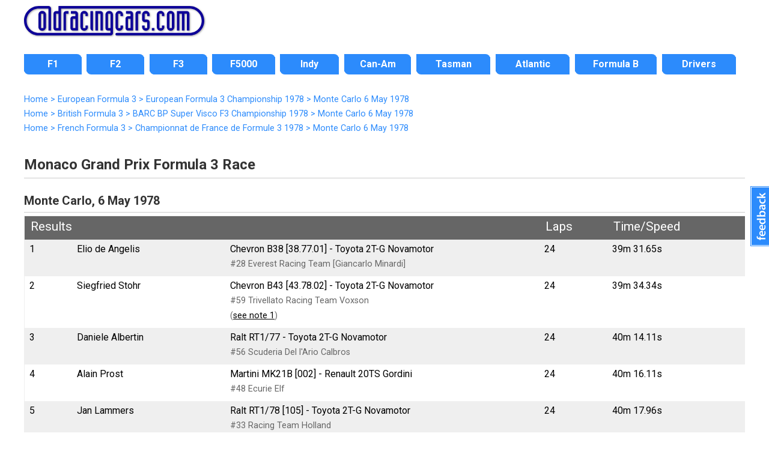

--- FILE ---
content_type: text/html; charset=UTF-8
request_url: https://www.oldracingcars.com/f3/results/europe/1978/monaco/
body_size: 13146
content:
<!DOCTYPE html>
<html lang="en"><!-- #BeginTemplate "/Templates/2018-level3.dwt.php" --><!-- DW6 -->
<head>

<meta charset="utf-8">
<!-- #BeginEditable "doctitle" --> 
<meta property="orc:generator" content="result2018">
<meta property="orc:raceid" content="F378MC">
<title>Monte Carlo, 6 May 1978 &laquo; British Formula 3</title>
<meta name="description" content="Results of Monaco Grand Prix Formula 3 Race at Monte Carlo on 6&nbsp;May&nbsp;1978 (British Formula 3">
<meta property="fb:admins" content="allenbrown2">
<meta property="fb:app_id" content="114363011933189">
<link rel="canonical" href="https://www.oldracingcars.com/f3/results/europe/1978/monaco/">
<meta property="og:title" content="Monte Carlo, 6 May 1978 &laquo; British Formula 3">
<meta property="og:description" content="Results of Monaco Grand Prix Formula 3 Race at Monte Carlo on 6&nbsp;May&nbsp;1978 (British Formula 3">
<meta property="og:type" content="article">
<meta property="article:author" content="allenbrown2">
<meta property="og:site_name" content="OldRacingCars.com">
<meta property="og:url" content="https://www.oldracingcars.com/f3/results/europe/1978/monaco/">
<meta property="og:image" content="https://www.oldracingcars.com/Images/orc/orc-race-results-200x.jpg">
<meta property="og:image:alt" content="Results of Monaco Grand Prix Formula 3 Race at Monte Carlo on 6&nbsp;May&nbsp;1978 (British Formula 3">
<meta name="twitter:card" content="summary_large_image">
<meta name="twitter:site" content="@oldracingcars">
<meta name="twitter:creator" content="@oldracingcars">
<meta name="twitter:title" content="Monte Carlo, 6 May 1978 &laquo; British Formula 3">
<meta name="twitter:description" content="Results of Monaco Grand Prix Formula 3 Race at Monte Carlo on 6&nbsp;May&nbsp;1978 (British Formula 3">
<meta name="twitter:image" content="https://www.oldracingcars.com/Images/orc/orc-race-results-200x.jpg">
<meta property="og:image:width" content="200">
<meta property="og:image:height" content="200">
<!-- #EndEditable -->
<meta name="viewport" content="width=device-width, initial-scale=1.0">
<!-- 
<link rel="preconnect" href="https://fonts.googleapis.com">
<link rel="preconnect" href="https://fonts.gstatic.com" crossorigin>
<link href="https://fonts.googleapis.com/css2?family=Lato:ital,wght@0,400;0,700;1,400;1,700&family=Open+Sans:ital,wght@0,400;0,700;1,400;1,700&family=Roboto:ital,wght@0,400;0,700;1,400;1,700&display=swap" rel="stylesheet">
-->

<link rel="stylesheet" href='//fonts.googleapis.com/css?family=Roboto:400italic,400,700'>
<!-- <script
  src="//code.jquery.com/jquery-3.3.1.min.js"
  integrity="sha256-FgpCb/KJQlLNfOu91ta32o/NMZxltwRo8QtmkMRdAu8="
  crossorigin="anonymous"></script> -->

<script src="https://ajax.googleapis.com/ajax/libs/jquery/3.6.0/jquery.min.js"></script>
<script src="/_js/mobile-only-nav.js"></script>
<link rel="stylesheet" href="/_css/combined_css_orc2018-filelist1_1736497267.css" >
<link type="application/rss+xml" rel="alternate" title="OldRacingcars.com updates" href="//feeds.feedburner.com/oldracingcars" > 
<meta name="author" content="Allen Brown">
<link rel="apple-touch-icon" href="/images/orc-icon-apple.png"/>
<!-- #BeginEditable "head" --><!-- #EndEditable -->
<script>
  (function(i,s,o,g,r,a,m){i['GoogleAnalyticsObject']=r;i[r]=i[r]||function(){
  (i[r].q=i[r].q||[]).push(arguments)},i[r].l=1*new Date();a=s.createElement(o),
  m=s.getElementsByTagName(o)[0];a.async=1;a.src=g;m.parentNode.insertBefore(a,m)
  })(window,document,'script','//www.google-analytics.com/analytics.js','ga');

  var dimensionValue = 'F3';

  ga('create', 'UA-10811424-1', {
	'cookieDomain': 'none'
  });
  ga('set', 'dimension1', dimensionValue);
  ga('send', 'pageview');

</script>
<!-- Google tag (gtag.js) -->
<script async src='https://www.googletagmanager.com/gtag/js?id=G-Y0JT8QZGN0'></script>
<script>
  window.dataLayer = window.dataLayer || [];
  function gtag(){dataLayer.push(arguments);}
  gtag('js', new Date());

  gtag('config', 'G-Y0JT8QZGN0', { 'site_area': 'F3' });

  // Maps 'dimension1' to 'site_area'.
//  gtag('config', 'G-Y0JT8QZGN0', {
//    'custom_map': {'dimension1': 'site_area'}
//  });

  // Send an event that passes Site Area as a parameter
//  gtag('event', 'event_site_area', {'site_area': 'F3'});
</script>
</head>
<body id="home" class="level3 inside onecol wide hasbreadcrumbs">
<div class="wrapper header"> 
  <header>
    <h1><a href="/" title="OldRacingCars.com"><img src="/Images/orc/orc_logo_2018.svg" alt="OldRacingCars.com" width="300" height="49" title="OldRacingCars.com"></a></h1>
	<div id="advert"></div>
    <div class="mobile-menu"></div>
  </header>
</div>

<div class="wrapper nav"> 
  <nav> 
	    <ul id="nav">
      <li id="navF1" class="off first"><a href="/f1/"><span>F1</span></a></li>
      <li id="navF2" class="off"><a href="/f2/"><span>F2</span></a></li>
      <li id="navF3" class="off"><a href="/f3/"><span>F3</span></a></li>
      <li id="navF5000" class="off"><a href="/f5000/"><span>F5000</span></a></li>
      <li id="navIndy" class="off"><a href="/indy/"><span>Indy</span></a></li>
      <li id="navCanAm" class="off"><a href="/canam/"><span>Can-Am</span></a></li>
      <li id="navTasman" class="off"><a href="/tasman/"><span>Tasman</span></a></li>
      <li id="navAtlantics" class="off"><a href="/atlantic/"><span>Atlantic</span></a></li>
      <li id="navFB" class="off"><a href="/fb/"><span>Formula B</span></a></li>
      <li id="navWATN" class="off last"><a href="/drivers/watn/"><span>Drivers</span></a></li>
    </ul>
  </nav>
</div>

<div class="wrapper featured"> 
  <!-- #BeginEditable "featuredcontent" --><!-- #EndEditable -->
</div>

<div class="wrapper content"> 

  <div id="outer-content-area"> 
    <!-- Breadcrumbs -->
    <div id="breadcrumbs" ><!-- #BeginEditable "Breadcrumbs" -->
  <ol itemscope itemtype="http://schema.org/BreadcrumbList">
  <li itemprop="itemListElement" itemscope itemtype="http://schema.org/ListItem">
    <a itemprop="item" href="https://www.oldracingcars.com/">
      <span itemprop="name">Home</span></a>
    <meta itemprop="position" content="1" />
  </li>
  <li itemprop="itemListElement" itemscope itemtype="http://schema.org/ListItem">
 &gt;     <a itemprop="item" href="https://www.oldracingcars.com/f3/europe/">
      <span itemprop="name">European Formula 3</span></a>
    <meta itemprop="position" content="2" />
  </li>
  <li itemprop="itemListElement" itemscope itemtype="http://schema.org/ListItem">
 &gt;     <a itemprop="item" href="https://www.oldracingcars.com/f3/europe/1978/">
      <span itemprop="name">European Formula 3 Championship 1978</span></a>
    <meta itemprop="position" content="3" />
  </li>
  <li itemprop="itemListElement" itemscope itemtype="http://schema.org/ListItem">
 &gt;     <a itemprop="item" href="https://www.oldracingcars.com/f3/results/europe/1978/monaco/" class="final">
      <span itemprop="name">Monte Carlo 6&nbsp;May&nbsp;1978</span></a>
    <meta itemprop="position" content="4" />
  </li>
</ol>

<ol itemscope itemtype="http://schema.org/BreadcrumbList">
  <li itemprop="itemListElement" itemscope itemtype="http://schema.org/ListItem">
    <a itemprop="item" href="https://www.oldracingcars.com/">
      <span itemprop="name">Home</span></a>
    <meta itemprop="position" content="1" />
  </li>
  <li itemprop="itemListElement" itemscope itemtype="http://schema.org/ListItem">
 &gt;     <a itemprop="item" href="https://www.oldracingcars.com/f3/uk/">
      <span itemprop="name">British Formula 3</span></a>
    <meta itemprop="position" content="2" />
  </li>
  <li itemprop="itemListElement" itemscope itemtype="http://schema.org/ListItem">
 &gt;     <a itemprop="item" href="https://www.oldracingcars.com/f3/uk/1978/">
      <span itemprop="name">BARC BP Super Visco F3 Championship 1978</span></a>
    <meta itemprop="position" content="3" />
  </li>
  <li itemprop="itemListElement" itemscope itemtype="http://schema.org/ListItem">
 &gt;     <a itemprop="item" href="https://www.oldracingcars.com/f3/results/europe/1978/monaco/" class="final">
      <span itemprop="name">Monte Carlo 6&nbsp;May&nbsp;1978</span></a>
    <meta itemprop="position" content="4" />
  </li>
</ol>

<ol itemscope itemtype="http://schema.org/BreadcrumbList">
  <li itemprop="itemListElement" itemscope itemtype="http://schema.org/ListItem">
    <a itemprop="item" href="https://www.oldracingcars.com/">
      <span itemprop="name">Home</span></a>
    <meta itemprop="position" content="1" />
  </li>
  <li itemprop="itemListElement" itemscope itemtype="http://schema.org/ListItem">
 &gt;     <a itemprop="item" href="https://www.oldracingcars.com/f3/france/">
      <span itemprop="name">French Formula 3</span></a>
    <meta itemprop="position" content="2" />
  </li>
  <li itemprop="itemListElement" itemscope itemtype="http://schema.org/ListItem">
 &gt; <a itemprop="item" href="/f3/results/europe/1978/monaco/"></a>
    <span itemprop="name">Championnat de France de Formule 3 1978</span>
    <meta itemprop="position" content="3" />
  </li>
  <li itemprop="itemListElement" itemscope itemtype="http://schema.org/ListItem">
 &gt;     <a itemprop="item" href="https://www.oldracingcars.com/f3/results/europe/1978/monaco/" class="final">
      <span itemprop="name">Monte Carlo 6&nbsp;May&nbsp;1978</span></a>
    <meta itemprop="position" content="4" />
  </li>
</ol>

 
  <!-- #EndEditable --></div>
    
    <section id="maincontent">
      <!-- #BeginEditable "Content" -->
  <h2>Monaco Grand Prix Formula 3 Race</h2>
  <h3>Monte Carlo, 6&nbsp;May&nbsp;1978</h3>

<table class="standard race-results" style="width:100%">
  <tr><th colspan="3">Results</th><th>Laps</th><th>Time/Speed</th>  </tr>
  <tr class="odd">
    <td>1</td>
    <td><span class="driver">Elio de Angelis</span></td>
    <td><span class="car">Chevron B38 [38.77.01] - Toyota 2T-G Novamotor</span> <br />
        <span class="entrant">#28 Everest Racing Team [Giancarlo Minardi]<br /></span>    </td>
    <td><span class="laps">24</span></td>
    <td>39m 31.65s<br /></td>
  </tr>
  <tr>
    <td>2</td>
    <td><span class="driver">Siegfried Stohr</span></td>
    <td><span class="car">Chevron B43 [43.78.02] - Toyota 2T-G Novamotor</span> <br />
        <span class="entrant">#59 Trivellato Racing Team Voxson   <br /> (<a href='#note1'>see note 1</a>)</span>    </td>
    <td><span class="laps">24</span></td>
    <td>39m 34.34s<br /></td>
  </tr>
  <tr class="odd">
    <td>3</td>
    <td><span class="driver">Daniele Albertin</span></td>
    <td><span class="car">Ralt RT1/77 - Toyota 2T-G Novamotor</span> <br />
        <span class="entrant">#56 Scuderia Del l'Ario Calbros     <br /></span>    </td>
    <td><span class="laps">24</span></td>
    <td>40m 14.11s<br /></td>
  </tr>
  <tr>
    <td>4</td>
    <td><span class="driver">Alain Prost</span></td>
    <td><span class="car">Martini MK21B [002] - Renault 20TS Gordini</span> <br />
        <span class="entrant">#48 Ecurie Elf                      <br /></span>    </td>
    <td><span class="laps">24</span></td>
    <td>40m 16.11s<br /></td>
  </tr>
  <tr class="odd">
    <td>5</td>
    <td><span class="driver">Jan Lammers</span></td>
    <td><span class="car">Ralt RT1/78 [105] - Toyota 2T-G Novamotor</span> <br />
        <span class="entrant">#33 Racing Team Holland             <br /></span>    </td>
    <td><span class="laps">24</span></td>
    <td>40m 17.96s<br /></td>
  </tr>
  <tr>
    <td>6</td>
    <td><span class="driver">Jean-Louis Schlesser</span></td>
    <td><span class="car">Chevron B38 [37.77.21] - Toyota 2T-G Novamotor</span> <br />
        <span class="entrant">#19  (<a href='#note2'>see note 2</a>)</span>    </td>
    <td><span class="laps">24</span></td>
    <td>40m 18.50s<br /></td>
  </tr>
  <tr class="odd">
    <td>7</td>
    <td><span class="driver">Huub Rothengatter</span></td>
    <td><span class="car">Ralt RT1/78 - Toyota 2T-G Novamotor</span> <br />
        <span class="entrant">#34 Racing Team Holland             <br /></span>    </td>
    <td><span class="laps">24</span></td>
    <td>40m 27.70s<br /></td>
  </tr>
  <tr>
    <td>8</td>
    <td><span class="driver">Guido Pardini</span></td>
    <td><span class="car">Ralt RT1/77 [63] - Toyota 2T-G Novamotor</span> <br />
        <span class="entrant">#29 Lucca Corse                     <br /></span>    </td>
    <td><span class="laps">24</span></td>
    <td>40m 28.87s<br /></td>
  </tr>
  <tr class="odd">
    <td>9</td>
    <td><span class="driver">Pierre Dieudonné</span></td>
    <td><span class="car">Chevron B38 [38.77.27] - Toyota 2T-G Novamotor</span> <br />
        <span class="entrant">#6 KWS / Ramada Inn                <br /> (<a href='#note3'>see note 3</a>)</span>    </td>
    <td><span class="laps">24</span></td>
    <td>40m 36.42s<br /></td>
  </tr>
  <tr>
    <td>10</td>
    <td><span class="driver">Patrick Bardinon</span></td>
    <td><span class="car">Martini MK21B [01] - Toyota 2T-G Novamotor</span> <br />
        <span class="entrant">#18 Ecurie Elf                      <br /></span>    </td>
    <td><span class="laps">24</span></td>
    <td>40m 37.29s<br /></td>
  </tr>
  <tr class="odd">
    <td>11</td>
    <td><span class="driver">Philip Bullman</span></td>
    <td><span class="car">Chevron B38 [38.77.24] - Toyota 2T-G Novamotor</span> <br />
        <span class="entrant">#54 Docking Racing             <br /> (<a href='#note4'>see note 4</a>)</span>    </td>
    <td><span class="laps">24</span></td>
    <td>40m 57.93s<br /></td>
  </tr>
  <tr>
    <td>12</td>
    <td><span class="driver">Anders Olofsson</span></td>
    <td><span class="car">Wolf-Dallara WD1 [001] - Toyota 2T-G Novamotor</span> <br />
        <span class="entrant">#44 Walter Wolf Racing              <br /></span>    </td>
    <td><span class="laps">23</span></td>
    <td><br /></td>
  </tr>
  <tr class="odd">
    <td>R</td>
    <td><span class="driver">Dany Snobeck</span></td>
    <td><span class="car">March 783 [21] - Toyota 2T-G Novamotor</span> <br />
        <span class="entrant">#15 March Engineering               <br /> (<a href='#note5'>see note 5</a>)</span>    </td>
    <td><span class="laps">21</span></td>
    <td colspan="1">Transmission</td>
  </tr>
  <tr>
    <td>R</td>
    <td><span class="driver">Patrick Gaillard</span></td>
    <td><span class="car">Chevron B43 [43.78.07] - Toyota 2T-G Novamotor</span> <br />
        <span class="entrant">#51 Chevron Racing Team             <br /> (<a href='#note6'>see note 6</a>)</span>    </td>
    <td><span class="laps">16</span></td>
    <td colspan="1">Suspension</td>
  </tr>
  <tr class="odd">
    <td>R</td>
    <td><span class="driver">Chico Serra</span></td>
    <td><span class="car">March 783 [14] - Toyota 2T-G Novamotor</span> <br />
        <span class="entrant">#46 Sadia                           <br /> (<a href='#note7'>see note 7</a>)</span>    </td>
    <td><span class="laps">14</span></td>
    <td colspan="1">Handling</td>
  </tr>
  <tr>
    <td>R</td>
    <td><span class="driver">Willi Siller</span></td>
    <td><span class="car">Chevron B38 - Toyota 2T-G Novamotor</span> <br />
        <span class="entrant">#5 Oetiker                         <br /></span>    </td>
    <td><span class="laps">12</span></td>
    <td colspan="1">Wheel</td>
  </tr>
  <tr class="odd">
    <td>R</td>
    <td><span class="driver">Derek Warwick</span></td>
    <td><span class="car">Ralt RT1/77 [86] - Toyota 2T-G Novamotor</span> <br />
        <span class="entrant">#55 Warwick Trailers </span>    </td>
    <td><span class="laps">11</span></td>
    <td colspan="1">Suspension</td>
  </tr>
  <tr>
    <td>R</td>
    <td><span class="driver">Bobby Rahal</span></td>
    <td><span class="car">Wolf-Dallara WD1 [002] - Toyota 2T-G Novamotor</span> <br />
        <span class="entrant">#47 Walter Wolf Racing              <br /></span>    </td>
    <td><span class="laps">7</span></td>
    <td colspan="1">Suspension</td>
  </tr>
  <tr class="odd">
    <td>R</td>
    <td><span class="driver">Teo Fabi</span></td>
    <td><span class="car">March 783 [16?] - Toyota 2T-G Novamotor</span> <br />
        <span class="entrant">#57 Team Astra                      <br /></span>    </td>
    <td><span class="laps">1</span></td>
    <td colspan="1">Engine</td>
  </tr>
  <tr>
    <td>DNQH</td>
    <td><span class="driver">Jochen Dauer</span></td>
    <td><span class="car">Chevron B43 [43.78.15] - Toyota 2T-G Novamotor</span> <br />
        <span class="entrant">#1 KWS Freizeit        (<a href='#note8'>see note 8</a>)</span>    </td>
    <td colspan="7">Did not qualify from heats    </td>
  </tr>
  <tr class="odd">
    <td>DNQH</td>
    <td><span class="driver">Oscar Pedersoli</span></td>
    <td><span class="car">Ralt RT1/78 [124] - Toyota 2T-G Novamotor</span> <br />
        <span class="entrant">#58 Scuderia Gulf Rondini           <br /></span>    </td>
    <td colspan="7">Did not qualify from heats    </td>
  </tr>
  <tr>
    <td>DNQH</td>
    <td><span class="driver">Marzio Romano</span></td>
    <td><span class="car">March 783 - Toyota 2T-G Novamotor</span> <br />
        <span class="entrant">#60 Euroracing                      <br /></span>    </td>
    <td colspan="7">Did not qualify from heats    </td>
  </tr>
  <tr class="odd">
    <td>DNQH</td>
    <td><span class="driver">Ulf Svensson</span></td>
    <td><span class="car">Ralt RT1/78 [110] - Toyota 2T-G Novamotor</span> <br />
        <span class="entrant">#65 </span>    </td>
    <td colspan="7">Did not qualify from heats    </td>
  </tr>
  <tr>
    <td>DNQH</td>
    <td><span class="driver">Jacques Coulon</span></td>
    <td><span class="car">Martini MK21 [01] - Toyota 2T-G Novamotor</span> <br />
        <span class="entrant">#16 Martini Motul                   <br /></span>    </td>
    <td colspan="7">Did not qualify from heats    </td>
  </tr>
  <tr class="odd">
    <td>DNQH</td>
    <td><span class="driver">Guido Cappellotto</span></td>
    <td><span class="car">Ralt RT1/76 [62] - Toyota 2T-G Novamotor</span> <br />
        <span class="entrant">#24 Scuderia Del l'Ario Calbros     <br /></span>    </td>
    <td colspan="7">Did not qualify from heats    </td>
  </tr>
  <tr>
    <td>DNQH</td>
    <td><span class="driver">Stefan Johansson</span></td>
    <td><span class="car">Argo JM1 [018-F3] - Toyota 2T-G Novamotor</span> <br />
        <span class="entrant">#35 Anglia Cars Ltd                 <br /> (<a href='#note9'>see note 9</a>)</span>    </td>
    <td colspan="7">Did not qualify from heats    </td>
  </tr>
  <tr class="odd">
    <td>DNQH</td>
    <td><span class="driver">Brett Riley</span></td>
    <td><span class="car">Ehrlich RP4 - Toyota 2T-G Novamotor</span> <br />
        <span class="entrant">#32 Joseph Ehrlich                  <br /> (<a href='#note10'>see note 10</a>)</span>    </td>
    <td colspan="7">Did not qualify from heats    </td>
  </tr>
  <tr>
    <td>DNQH</td>
    <td><span class="driver">Mario Pati</span></td>
    <td><span class="car">Ralt RT1/77 [76] - Toyota 2T-G Novamotor</span> <br />
        <span class="entrant">#8 Chuck McCarthy                  <br /></span>    </td>
    <td colspan="7">Did not qualify from heats    </td>
  </tr>
  <tr class="odd">
    <td>DNQH</td>
    <td><span class="driver">Nelson Piquet</span></td>
    <td><span class="car">Ralt RT1/78 [112] - Toyota 2T-G Novamotor</span> <br />
        <span class="entrant">#9 Brastemps Arno Hobby            <br /></span>    </td>
    <td colspan="7">Did not qualify from heats    </td>
  </tr>
  <tr>
    <td>DNQH</td>
    <td><span class="driver">David Kennedy</span></td>
    <td><span class="car">Argo JM1 - Toyota 2T-G Novamotor</span> <br />
        <span class="entrant">#23 Group Waterworks                <br /></span>    </td>
    <td colspan="7">Did not qualify from heats    </td>
  </tr>
  <tr class="odd">
    <td>DNQH</td>
    <td><span class="driver">Jean-Pierre Malcher</span></td>
    <td><span class="car">Martini MK21B [03] - Toyota 2T-G Novamotor</span> <br />
        <span class="entrant">#49 </span>    </td>
    <td colspan="7">Did not qualify from heats    </td>
  </tr>
  <tr>
    <td>DNQH</td>
    <td><span class="driver">John Nielsen</span></td>
    <td><span class="car">Ralt RT1/78 [115] - Toyota 2T-G Novamotor</span> <br />
        <span class="entrant">#71 </span>    </td>
    <td colspan="7">Did not qualify from heats    </td>
  </tr>
  <tr class="odd">
    <td>DNQH</td>
    <td><span class="driver">Thorkild Thyrring</span></td>
    <td><span class="car">Ralt RT1/78 [123] - Toyota 2T-G Novamotor</span> <br />
        <span class="entrant">#10 Marlboro                        <br /></span>    </td>
    <td colspan="7">Did not qualify from heats    </td>
  </tr>
  <tr>
    <td>DNQH</td>
    <td><span class="driver">Howdy Holmes</span></td>
    <td><span class="car">Chevron B38 [38.77.02] - Toyota 2T-G Novamotor</span> <br />
        <span class="entrant">#12 Fred Opert Racing                  <br /> (<a href='#note11'>see note 11</a>)</span>    </td>
    <td colspan="7">Did not qualify from heats    </td>
  </tr>
  <tr class="odd">
    <td>DNQH</td>
    <td><span class="driver">Serge Saulnier</span></td>
    <td><span class="car">March 773 [10] - Toyota 2T-G Novamotor</span> <br />
        <span class="entrant">#17 Roy Kennedy Racing (<a href='#note12'>see note 12</a>)</span>    </td>
    <td colspan="7">Did not qualify from heats    </td>
  </tr>
  <tr>
    <td>DNQH</td>
    <td><span class="driver">Andrea de Cesaris</span></td>
    <td><span class="car">Ralt RT1/76 [16] - Toyota 2T-G Novamotor</span> <br />
        <span class="entrant">#70 Marlboro Team Tiga              <br /></span>    </td>
    <td colspan="7">Did not qualify from heats    </td>
  </tr>
  <tr class="odd">
    <td>DNQH</td>
    <td><span class="driver">Bertram Schäfer</span></td>
    <td><span class="car">Ralt RT1/77 [49] - BMW M10 Heidegger</span> <br />
        <span class="entrant">#41 Klaus Zimmerman Racing</span>    </td>
    <td colspan="7">Did not qualify from heats    </td>
  </tr>
  <tr>
    <td>DNQH</td>
    <td><span class="driver">Mauro Baldi</span></td>
    <td><span class="car">Ralt RT1/78 [97] - Toyota 2T-G Novamotor</span> <br />
        <span class="entrant">#27 </span>    </td>
    <td colspan="7">Did not qualify from heats    </td>
  </tr>
  <tr class="odd">
    <td>DNQH</td>
    <td><span class="driver">Jean-Louis Bousquet</span></td>
    <td><span class="car">Lola T670 - Toyota 2T-G Novamotor</span> <br />
        <span class="entrant">#14 </span>    </td>
    <td colspan="7">Did not qualify from heats    </td>
  </tr>
  <tr>
    <td>DNSP</td>
    <td><span class="driver">Michael Bleekemolen</span></td>
    <td><span class="car">Chevron B43 [43.78.08] - Toyota 2T-G Novamotor</span> <br />
        <span class="entrant">#63 F&S Chevron Racing Team (<a href='#note13'>see note 13</a>)</span>    </td>
    <td colspan="7">Did not start (retired on parade lap)    </td>
  </tr>
  <tr class="odd">
    <td>DNQ</td>
    <td><span class="driver">Bruno Pescia</span></td>
    <td><span class="car">March 783 [18] - Toyota 2T-G Novamotor</span> <br />
        <span class="entrant">#37 Scuderia Del l'Ario Calbros <br /></span>    </td>
    <td colspan="7">Did not qualify    </td>
  </tr>
  <tr>
    <td>DNQ</td>
    <td><span class="driver">Beat Blatter</span></td>
    <td><span class="car">Lola T670 - Toyota 2T-G Novamotor</span> <br />
        <span class="entrant">#39 Ecurie 13 Étoiles</span>    </td>
    <td colspan="7">Did not qualify    </td>
  </tr>
  <tr class="odd">
    <td>DNQ</td>
    <td><span class="driver">Paul Bernasconi</span></td>
    <td><span class="car">Ralt RT1/76 [22] - Toyota 2T-G Novamotor</span> <br />
        <span class="entrant">#43 </span>    </td>
    <td colspan="7">Did not qualify    </td>
  </tr>
  <tr>
    <td>DNQ</td>
    <td><span class="driver">Peré (Pedro) Noguès</span></td>
    <td><span class="car">March 783 [10] - Toyota 2T-G Novamotor</span> <br />
        <span class="entrant">#11 Rushen Green Racing             <br /> (<a href='#note14'>see note 14</a>)</span>    </td>
    <td colspan="7">Did not qualify    </td>
  </tr>
  <tr class="odd">
    <td>DNQ</td>
    <td><span class="driver">Daniel Herregods</span></td>
    <td><span class="car">March 783 [5] - Toyota 2T-G Novamotor</span> <br />
        <span class="entrant">#7 Racing for Belgium (<a href='#note15'>see note 15</a>)</span>    </td>
    <td colspan="7">Did not qualify    </td>
  </tr>
  <tr>
    <td>DNQ</td>
    <td><span class="driver">Rob Wilson</span></td>
    <td><span class="car">Ralt RT1/78 [98] - Toyota 2T-G Novamotor</span> <br />
        <span class="entrant">#61 International Computers Limited - Royal Grafton China<br /></span>    </td>
    <td colspan="7">Did not qualify    </td>
  </tr>
  <tr class="odd">
    <td>DNQ</td>
    <td><span class="driver">John Bright</span></td>
    <td><span class="car">March 773 [13] - Toyota 2T-G Novamotor</span> <br />
        <span class="entrant">#22 Rugby Finance                   <br /> (<a href='#note16'>see note 16</a>)</span>    </td>
    <td colspan="7">Did not qualify    </td>
  </tr>
  <tr>
    <td>DNQ</td>
    <td><span class="driver">Geoff Brabham</span></td>
    <td><span class="car">Ralt RT1/76 [29] - Toyota 2T-G Novamotor</span> <br />
        <span class="entrant">#4 Esso                            <br /> (<a href='#note17'>see note 17</a>)</span>    </td>
    <td colspan="7">Did not qualify    </td>
  </tr>
  <tr class="odd">
    <td>DNQ</td>
    <td><span class="driver">Patrick Müller</span></td>
    <td><span class="car">Ralt RT1/76 [21] - Toyota 2T-G Novamotor</span> <br />
        <span class="entrant">#69 Formel Rennsport Club</span>    </td>
    <td colspan="7">Did not qualify    </td>
  </tr>
  <tr>
    <td>DNQ</td>
    <td><span class="driver">Alejandro 'Janito' Campos</span></td>
    <td><span class="car">Argo JM1 [001?] - Toyota 2T-G Novamotor</span> <br />
        <span class="entrant">#3 Group Waterworks                <br /></span>    </td>
    <td colspan="7">Did not qualify    </td>
  </tr>
  <tr class="odd">
    <td>DNQ</td>
    <td><span class="driver">Norbert Hütter</span></td>
    <td><span class="car">Argo JM1 [013-F3] - BMW M10</span> <br />
        <span class="entrant">#38 Oberwalliser Rennclub</span>    </td>
    <td colspan="7">Did not qualify    </td>
  </tr>
  <tr>
    <td>DNQ</td>
    <td><span class="driver">Philippe Colonna</span></td>
    <td><span class="car">Chevron B38 [38.77.24] - Toyota 2T-G Novamotor</span> <br />
        <span class="entrant">#50 Alan Docking Racing             <br /> (<a href='#note18'>see note 18</a>)</span>    </td>
    <td colspan="7">Did not qualify    </td>
  </tr>
  <tr class="odd">
    <td>DNQ</td>
    <td><span class="driver">Arie Luyendijk</span></td>
    <td><span class="car">Ralt RT1/78 [130] - Toyota 2T-G Novamotor</span> <br />
        <span class="entrant">#62 Racing Team Holland</span>    </td>
    <td colspan="7">Did not qualify    </td>
  </tr>
  <tr>
    <td>DNQ</td>
    <td><span class="driver">Jorge Caton</span></td>
    <td><span class="car">Ralt RT1/77 [57] - Toyota 2T-G Novamotor</span> <br />
        <span class="entrant">#72 Equipo Nacional Español</span>    </td>
    <td colspan="7">Did not qualify    </td>
  </tr>
  <tr class="odd">
    <td>DNQ</td>
    <td><span class="driver">Walter Lechner</span></td>
    <td><span class="car">Ralt RT1/78 [100] - BMW M10</span> <br />
        <span class="entrant">#42 Jim Beam Racing Team</span>    </td>
    <td colspan="7">Did not qualify    </td>
  </tr>
  <tr>
    <td>DNQ</td>
    <td><span class="driver">Ken Silverstone</span></td>
    <td><span class="car">Chevron B38 [38.77.05] - Toyota 2T-G Novamotor</span> <br />
        <span class="entrant">#53 </span>    </td>
    <td colspan="7">Did not qualify    </td>
  </tr>
  <tr class="odd">
    <td>DNQ</td>
    <td><span class="driver">Fermin Vélez</span></td>
    <td><span class="car">Ralt RT1/77 [58] - Toyota 2T-G Novamotor</span> <br />
        <span class="entrant">#73 Equipo Nacional Español</span>    </td>
    <td colspan="7">Did not qualify    </td>
  </tr>
  <tr>
    <td>DNQ</td>
    <td><span class="driver">Tommy 'Slim' Borgudd</span></td>
    <td><span class="car">Ralt RT1/77 [37] - Toyota 2T-G Novamotor</span> <br />
        <span class="entrant">#64 Strike Up Racing Team           <br /></span>    </td>
    <td colspan="7">Did not qualify    </td>
  </tr>
  <tr class="odd">
    <td>DNQ</td>
    <td><span class="driver">Patrick Stüder</span></td>
    <td><span class="car">Chevron B43 [43.78.16] - Toyota 2T-G Novamotor</span> <br />
        <span class="entrant">#68  (<a href='#note19'>see note 19</a>)</span>    </td>
    <td colspan="7">Did not qualify    </td>
  </tr>
  <tr>
    <td>DNQ</td>
    <td><span class="driver">Quirin Bovy</span></td>
    <td><span class="car">Chevron B43 [43.78.05] - Toyota 2T-G Novamotor</span> <br />
        <span class="entrant">#45 Racing Developments (<a href='#note20'>see note 20</a>)</span>    </td>
    <td colspan="7">Did not qualify    </td>
  </tr>
  <tr class="odd">
    <td>DNA</td>
    <td><span class="driver">Rudi Niggemeier</span></td>
    <td><span class="car">Maco 378 - Toyota 2T-G Novamotor</span> <br />
        <span class="entrant">#2 Maco</span>    </td>
    <td colspan="7">Did not arrive    </td>
  </tr>
  <tr>
    <td>DNA</td>
    <td><span class="driver">Stephen South</span></td>
    <td><span class="car">March 773 - Toyota 2T-G Novamotor</span> <br />
        <span class="entrant">#20 </span>    </td>
    <td colspan="7">Did not arrive    </td>
  </tr>
  <tr class="odd">
    <td>DNA</td>
    <td><span class="driver">Ian Flux</span></td>
    <td><span class="car">March 773 [U2] - Toyota 2T-G Novamotor</span> <br />
        <span class="entrant">#21 Cloud Engineering (<a href='#note21'>see note 21</a>)</span>    </td>
    <td colspan="7">Did not arrive    </td>
  </tr>
  <tr>
    <td>DNA</td>
    <td><span class="driver">Fernando Spreafico</span></td>
    <td><span class="car">Chevron B38 [38.77.12] - Toyota 2T-G Novamotor</span> <br />
        <span class="entrant">#25 Scuderia del Lario (<a href='#note22'>see note 22</a>)</span>    </td>
    <td colspan="7">Did not arrive    </td>
  </tr>
  <tr class="odd">
    <td>DNA</td>
    <td><span class="driver">Piero Necchi</span></td>
    <td><span class="car">March 783 - Toyota 2T-G Novamotor</span> <br />
        <span class="entrant">#26 Astra Racing Team</span>    </td>
    <td colspan="7">Did not arrive    </td>
  </tr>
  <tr>
    <td>DNA</td>
    <td><span class="driver">Beppe Gabbiani</span></td>
    <td><span class="car">Chevron B43 - Toyota 2T-G Novamotor</span> <br />
        <span class="entrant">#30 Trivatello Racing Team</span>    </td>
    <td colspan="7">Did not arrive    </td>
  </tr>
  <tr class="odd">
    <td>DNA</td>
    <td><span class="driver">Piercarlo Ghinzani</span></td>
    <td><span class="car">March 783 - Toyota 2T-G Novamotor</span> <br />
        <span class="entrant">#31 Euroracing</span>    </td>
    <td colspan="7">Did not arrive    </td>
  </tr>
  <tr>
    <td>DNA</td>
    <td><span class="driver">Anders Olofsson</span></td>
    <td><span class="car">Ralt RT1/77 [56] - Toyota 2T-G Novamotor</span> <br />
        <span class="entrant">#36 Strike Up Racing Team (<a href='#note23'>see note 23</a>)</span>    </td>
    <td colspan="7">Did not arrive    </td>
  </tr>
  <tr class="odd">
    <td>DNA</td>
    <td><span class="driver">Michael Korten</span></td>
    <td><span class="car">Maco 378 - Toyota 2T-G Novamotor</span> <br />
        <span class="entrant">#40 </span>    </td>
    <td colspan="7">Did not arrive    </td>
  </tr>
  <tr>
    <td>DNA</td>
    <td><span class="driver">Yves Sarazin</span></td>
    <td><span class="car">Martini MK21 - Toyota 2T-G Novamotor</span> <br />
        <span class="entrant">#52 </span>    </td>
    <td colspan="7">Did not arrive    </td>
  </tr>
  <tr class="odd">
    <td>DNA</td>
    <td><span class="driver">Hans-Peter Kaufmann</span></td>
    <td><span class="car">Chevron B43 - BMW M10</span> <br />
        <span class="entrant">#66 SAR</span>    </td>
    <td colspan="7">Did not arrive    </td>
  </tr>
  <tr>
    <td>DNA</td>
    <td><span class="driver">Giordano Regazzoni</span></td>
    <td><span class="car">March 753 [U22] - Toyota 2T-G Novamotor</span> <br />
        <span class="entrant">#67 Alan Docking Racing (<a href='#note24'>see note 24</a>)</span>    </td>
    <td colspan="7">Did not arrive    </td>
  </tr>
  <tr class="odd">
    <td>DNA</td>
    <td><span class="driver">Horst Fritz</span></td>
    <td><span class="car">Wolf-Dallara WD1 [001] - Toyota 2T-G Novamotor</span> <br />
        <span class="entrant">#44 </span>    </td>
    <td colspan="7">Did not arrive    </td>
  </tr>
</table>

<!-- End of main results table -->

<p>All cars are 2-litre F3 unless noted.</p>



<div class="heat_wrapper">

    <div class="heat_container heat1">
      <table class="standard">
        <tr>
          <th colspan="2">Heat 1</th>
          <th>Laps</th>
          <th>Time</th>
          <th>Speed</th>
        </tr>
        <tr class="odd"><td>1</td><td>Teo Fabi</td><td>16</td><td>0.31.28.76</td><td>62.76 mph</td></tr>
        <tr><td>2</td><td>Derek Warwick</td><td>16</td><td colspan="2">0.31.29.19</td></tr>
        <tr class="odd"><td>3</td><td>Elio de Angelis</td><td>16</td><td colspan="2">0.31.56.85</td></tr>
        <tr><td>4</td><td>Bobby Rahal</td><td>16</td><td colspan="2">0.31.58.02</td></tr>
        <tr class="odd"><td>5</td><td>Philip Bullman</td><td>16</td><td colspan="2">0.32.20.37</td></tr>
        <tr><td>6</td><td>Huub Rothengatter</td><td>16</td><td colspan="2">0.32.20.50</td></tr>
        <tr class="odd"><td>7</td><td>Dany Snobeck</td><td>16</td><td colspan="2">0.32.25.64</td></tr>
        <tr><td>8</td><td>Jan Lammers</td><td>16</td><td colspan="2">0.32.32.85</td></tr>
        <tr class="odd"><td>9</td><td>Willi Siller</td><td>16</td><td colspan="2">0.32.34.86</td></tr>
        <tr><td>10</td><td>Chico Serra</td><td>16</td><td colspan="2">0.32.34.99</td></tr>
        <tr class="odd"><td>11</td><td>David Kennedy</td><td>16</td><td colspan="2">0.32.53.73</td></tr>
        <tr><td>12</td><td>Jean-Pierre Malcher</td><td>16</td><td colspan="2">0.32.57.90</td></tr>
        <tr class="odd"><td>13</td><td>John Nielsen</td><td>16</td><td colspan="2">0.33.03.83</td></tr>
        <tr><td>14</td><td>Thorkild Thyrring</td><td>16</td><td colspan="2">0.33.27.53</td></tr>
        <tr class="odd"><td>15</td><td>Howdy Holmes</td><td>13</td><td colspan="2"></td></tr>
        <tr><td></td><td>Mauro Baldi</td><td>1</td><td colspan="2">Suspension</td></tr>
        <tr class="odd"><td></td><td>Andrea de Cesaris</td><td>3</td><td colspan="2">Accident</td></tr>
        <tr><td></td><td>Serge Saulnier</td><td>3</td><td colspan="2">Accident</td></tr>
        <tr class="odd"><td></td><td>Jean-Louis Bousquet</td><td>1</td><td colspan="2">Wheel</td></tr>
        <tr><td></td><td>Bertram Schäfer</td><td>3</td><td colspan="2">Wheel</td></tr>
      </table>

    </div> <!-- end of heat container -->
    <div class="heat_container heat2">
      <table class="standard">
        <tr>
          <th colspan="2">Heat 2</th>
          <th>Laps</th>
          <th>Time</th>
          <th>Speed</th>
        </tr>
        <tr class="odd"><td>1</td><td>Patrick Gaillard</td><td>16</td><td>0.29.10.73</td><td>67.71 mph</td></tr>
        <tr><td>2</td><td>Daniele Albertin</td><td>16</td><td colspan="2">0.29.38.86</td></tr>
        <tr class="odd"><td>3</td><td>Siegfried Stohr</td><td>16</td><td colspan="2">0.29.40.09</td></tr>
        <tr><td>4</td><td>Jean-Louis Schlesser</td><td>16</td><td colspan="2">0.29.59.51</td></tr>
        <tr class="odd"><td>5</td><td>Anders Olofsson</td><td>16</td><td colspan="2">0.30.01.88</td></tr>
        <tr><td>5</td><td>Anders Olofsson</td><td>16</td><td colspan="2">0.30.01.88</td></tr>
        <tr class="odd"><td>6</td><td>Alain Prost</td><td>16</td><td colspan="2">0.30.05.53</td></tr>
        <tr><td>7</td><td>Michael Bleekemolen</td><td>16</td><td colspan="2">0.30.16.35</td></tr>
        <tr class="odd"><td>8</td><td>Guido Pardini</td><td>16</td><td colspan="2">0.30.18.44</td></tr>
        <tr><td>9</td><td>Patrick Bardinon</td><td>16</td><td colspan="2">0.30.19.39</td></tr>
        <tr class="odd"><td>10</td><td>Pierre Dieudonné</td><td>15</td><td colspan="2"></td></tr>
        <tr><td>11</td><td>Jochen Dauer</td><td>15</td><td colspan="2"></td></tr>
        <tr class="odd"><td>12</td><td>Oscar Pedersoli</td><td>15</td><td colspan="2"></td></tr>
        <tr><td>13</td><td>Marzio Romano</td><td>15</td><td colspan="2"></td></tr>
        <tr class="odd"><td>14</td><td>Ulf Svensson</td><td>15</td><td colspan="2"></td></tr>
        <tr><td>15</td><td>Jacques Coulon</td><td>15</td><td colspan="2"></td></tr>
        <tr class="odd"><td></td><td>Guido Cappellotto</td><td>13</td><td colspan="2">Suspension</td></tr>
        <tr><td></td><td>Stefan Johansson</td><td>10</td><td colspan="2">Suspension</td></tr>
        <tr class="odd"><td></td><td>Brett Riley</td><td>7</td><td colspan="2">Suspension</td></tr>
        <tr><td></td><td>Mario Pati</td><td>2</td><td colspan="2">Suspension</td></tr>
        <tr class="odd"><td></td><td>Nelson Piquet</td><td>1</td><td colspan="2">Fuel leak</td></tr>
      </table>

    </div> <!-- end of heat container -->

</div>

<!-- End of Heats -->

<!-- Start of qualifying -->

<table class="standard" width="98%">
  <tr><th colspan="6">Qualifying</th></tr>
  <tr class="odd">
    <td>1</td>
    <td>Guido Pardini</td>
    <td>(F3) 2-litre Ralt RT1/77 [63] - Toyota 2T-G Novamotor</td>
    <td>1.38.31</td>
    <td></td>
    <td></td>
  </tr>
  <tr>
    <td>1</td>
    <td>Elio de Angelis</td>
    <td>(F3) 2-litre Chevron B38 [38.77.01] - Toyota 2T-G Novamotor</td>
    <td>1.37.17</td>
    <td></td>
    <td></td>
  </tr>
  <tr class="odd">
    <td>2</td>
    <td>Nelson Piquet</td>
    <td>(F3) 2-litre Ralt RT1/78 [112] - Toyota 2T-G Novamotor</td>
    <td>1.38.60</td>
    <td></td>
    <td></td>
  </tr>
  <tr>
    <td>2</td>
    <td>Bobby Rahal</td>
    <td>(F3) 2-litre Wolf-Dallara WD1 [002] - Toyota 2T-G Novamotor</td>
    <td>1.38.49</td>
    <td></td>
    <td></td>
  </tr>
  <tr class="odd">
    <td>3</td>
    <td>Jean-Louis Schlesser</td>
    <td>(F3) 2-litre Chevron B38 [37.77.21] - Toyota 2T-G Novamotor</td>
    <td>1.38.91</td>
    <td></td>
    <td></td>
  </tr>
  <tr>
    <td>3</td>
    <td>Serge Saulnier</td>
    <td>(F3) 2-litre March 773 [10] - Toyota 2T-G Novamotor</td>
    <td>1.38.91</td>
    <td></td>
    <td></td>
  </tr>
  <tr class="odd">
    <td>4</td>
    <td>Jacques Coulon</td>
    <td>(F3) 2-litre Martini MK21 [01] - Toyota 2T-G Novamotor</td>
    <td>1.39.19</td>
    <td></td>
    <td></td>
  </tr>
  <tr>
    <td>4</td>
    <td>Bertram Schäfer</td>
    <td>(F3) 2-litre Ralt RT1/77 [49] - BMW M10 Heidegger</td>
    <td>1.39.06</td>
    <td></td>
    <td></td>
  </tr>
  <tr class="odd">
    <td>5</td>
    <td>Oscar Pedersoli</td>
    <td>(F3) 2-litre Ralt RT1/78 [124] - Toyota 2T-G Novamotor</td>
    <td>1.39.19</td>
    <td></td>
    <td></td>
  </tr>
  <tr>
    <td>5</td>
    <td>Jean-Louis Bousquet</td>
    <td>(F3) 2-litre Lola T670 - Toyota 2T-G Novamotor</td>
    <td>1.39.17</td>
    <td></td>
    <td></td>
  </tr>
  <tr class="odd">
    <td>6</td>
    <td>Siegfried Stohr</td>
    <td>(F3) 2-litre Chevron B43 [43.78.02] - Toyota 2T-G Novamotor</td>
    <td>1.39.23</td>
    <td></td>
    <td></td>
  </tr>
  <tr>
    <td>6</td>
    <td>Willi Siller</td>
    <td>(F3) 2-litre Chevron B38 - Toyota 2T-G Novamotor</td>
    <td>1.39.19</td>
    <td></td>
    <td></td>
  </tr>
  <tr class="odd">
    <td>7</td>
    <td>Patrick Gaillard</td>
    <td>(F3) 2-litre Chevron B43 [43.78.07] - Toyota 2T-G Novamotor</td>
    <td>1.39.31</td>
    <td></td>
    <td></td>
  </tr>
  <tr>
    <td>7</td>
    <td>Teo Fabi</td>
    <td>(F3) 2-litre March 783 [16?] - Toyota 2T-G Novamotor</td>
    <td>1.39.71</td>
    <td></td>
    <td></td>
  </tr>
  <tr class="odd">
    <td>8</td>
    <td>Patrick Bardinon</td>
    <td>(F3) 2-litre Martini MK21B [01] - Toyota 2T-G Novamotor</td>
    <td>1.39.66</td>
    <td></td>
    <td></td>
  </tr>
  <tr>
    <td>8</td>
    <td>John Nielsen</td>
    <td>(F3) 2-litre Ralt RT1/78 [115] - Toyota 2T-G Novamotor</td>
    <td>1.39.34</td>
    <td></td>
    <td></td>
  </tr>
  <tr class="odd">
    <td>9</td>
    <td>Michael Bleekemolen *</td>
    <td>(F3) 2-litre Chevron B43 [43.78.08] - Toyota 2T-G Novamotor</td>
    <td>1.39.71</td>
    <td></td>
    <td></td>
  </tr>
  <tr>
    <td>9</td>
    <td>Derek Warwick</td>
    <td>(F3) 2-litre Ralt RT1/77 [86] - Toyota 2T-G Novamotor</td>
    <td>1.39.26</td>
    <td></td>
    <td></td>
  </tr>
  <tr class="odd">
    <td>10</td>
    <td>Stefan Johansson</td>
    <td>(F3) 2-litre Argo JM1 [018-F3] - Toyota 2T-G Novamotor</td>
    <td>1.39.73</td>
    <td></td>
    <td></td>
  </tr>
  <tr>
    <td>10</td>
    <td>Huub Rothengatter</td>
    <td>(F3) 2-litre Ralt RT1/78 - Toyota 2T-G Novamotor</td>
    <td>1.39.73</td>
    <td></td>
    <td></td>
  </tr>
  <tr class="odd">
    <td>11</td>
    <td>Pierre Dieudonné</td>
    <td>(F3) 2-litre Chevron B38 [38.77.27] - Toyota 2T-G Novamotor</td>
    <td>1.40.00</td>
    <td></td>
    <td></td>
  </tr>
  <tr>
    <td>11</td>
    <td>Jan Lammers</td>
    <td>(F3) 2-litre Ralt RT1/78 [105] - Toyota 2T-G Novamotor</td>
    <td>1.39.92</td>
    <td></td>
    <td></td>
  </tr>
  <tr class="odd">
    <td>12</td>
    <td>Philip Bullman</td>
    <td>(F3) 2-litre Chevron B38 [38.77.24] - Toyota 2T-G Novamotor</td>
    <td>1.40.06</td>
    <td></td>
    <td></td>
  </tr>
  <tr>
    <td>12</td>
    <td>Daniele Albertin</td>
    <td>(F3) 2-litre Ralt RT1/77 - Toyota 2T-G Novamotor</td>
    <td>1.40.06</td>
    <td></td>
    <td></td>
  </tr>
  <tr class="odd">
    <td>13</td>
    <td>Dany Snobeck</td>
    <td>(F3) 2-litre March 783 [21] - Toyota 2T-G Novamotor</td>
    <td>1.40.09</td>
    <td></td>
    <td></td>
  </tr>
  <tr>
    <td>13</td>
    <td>Ulf Svensson</td>
    <td>(F3) 2-litre Ralt RT1/78 [110] - Toyota 2T-G Novamotor</td>
    <td>1.40.11</td>
    <td></td>
    <td></td>
  </tr>
  <tr class="odd">
    <td>14</td>
    <td>Mauro Baldi</td>
    <td>(F3) 2-litre Ralt RT1/78 [97] - Toyota 2T-G Novamotor</td>
    <td>1.40.25</td>
    <td></td>
    <td></td>
  </tr>
  <tr>
    <td>14</td>
    <td>Alain Prost</td>
    <td>(F3) 2-litre Martini MK21B [002] - Renault 20TS Gordini</td>
    <td>1.40.40</td>
    <td></td>
    <td></td>
  </tr>
  <tr class="odd">
    <td>15</td>
    <td>Guido Cappellotto</td>
    <td>(F3) 2-litre Ralt RT1/76 [62] - Toyota 2T-G Novamotor</td>
    <td>1.40.47</td>
    <td></td>
    <td></td>
  </tr>
  <tr>
    <td>15</td>
    <td>Howdy Holmes</td>
    <td>(F3) 2-litre Chevron B38 [38.77.02] - Toyota 2T-G Novamotor</td>
    <td>1.40.45</td>
    <td></td>
    <td></td>
  </tr>
  <tr class="odd">
    <td>16</td>
    <td>Anders Olofsson</td>
    <td>(F3) 2-litre Wolf-Dallara WD1 [001] - Toyota 2T-G Novamotor</td>
    <td>1.40.51</td>
    <td></td>
    <td></td>
  </tr>
  <tr>
    <td>16</td>
    <td>David Kennedy</td>
    <td>(F3) 2-litre Argo JM1 - Toyota 2T-G Novamotor</td>
    <td>1.40.49</td>
    <td></td>
    <td></td>
  </tr>
  <tr class="odd">
    <td>17</td>
    <td>Thorkild Thyrring</td>
    <td>(F3) 2-litre Ralt RT1/78 [123] - Toyota 2T-G Novamotor</td>
    <td>1.40.56</td>
    <td></td>
    <td></td>
  </tr>
  <tr>
    <td>17</td>
    <td>Jochen Dauer</td>
    <td>(F3) 2-litre Chevron B43 [43.78.15] - Toyota 2T-G Novamotor</td>
    <td>1.40.66</td>
    <td></td>
    <td></td>
  </tr>
  <tr class="odd">
    <td>18</td>
    <td>Chico Serra</td>
    <td>(F3) 2-litre March 783 [14] - Toyota 2T-G Novamotor</td>
    <td>1.40.69</td>
    <td></td>
    <td></td>
  </tr>
  <tr>
    <td>18</td>
    <td>Marzio Romano</td>
    <td>(F3) 2-litre March 783 - Toyota 2T-G Novamotor</td>
    <td>1.40.76</td>
    <td></td>
    <td></td>
  </tr>
  <tr class="odd">
    <td>19</td>
    <td>Mario Pati</td>
    <td>(F3) 2-litre Ralt RT1/77 [76] - Toyota 2T-G Novamotor</td>
    <td>1.41.58</td>
    <td></td>
    <td></td>
  </tr>
  <tr>
    <td>19</td>
    <td>Jean-Pierre Malcher</td>
    <td>(F3) 2-litre Martini MK21B [03] - Toyota 2T-G Novamotor</td>
    <td>1.40.98</td>
    <td></td>
    <td></td>
  </tr>
  <tr class="odd">
    <td>20</td>
    <td>Brett Riley</td>
    <td>(F3) 2-litre Ehrlich RP4 - Toyota 2T-G Novamotor</td>
    <td>1.41.76</td>
    <td></td>
    <td></td>
  </tr>
  <tr>
    <td>20</td>
    <td>Andrea de Cesaris</td>
    <td>(F3) 2-litre Ralt RT1/76 [16] - Toyota 2T-G Novamotor</td>
    <td>1.41.75</td>
    <td></td>
    <td></td>
  </tr>
  <tr class="odd">
    <td>-</td>
    <td>Bruno Pescia *</td>
    <td>(F3) 2-litre March 783 [18] - Toyota 2T-G Novamotor</td>
    <td>1.41.85</td>
    <td></td>
    <td></td>
  </tr>
  <tr>
    <td>-</td>
    <td>Beat Blatter *</td>
    <td>(F3) 2-litre Lola T670 - Toyota 2T-G Novamotor</td>
    <td>1.42.49</td>
    <td></td>
    <td></td>
  </tr>
  <tr class="odd">
    <td>-</td>
    <td>Paul Bernasconi *</td>
    <td>(F3) 2-litre Ralt RT1/76 [22] - Toyota 2T-G Novamotor</td>
    <td>1.42.54</td>
    <td></td>
    <td></td>
  </tr>
  <tr>
    <td>-</td>
    <td>Peré (Pedro) Noguès *</td>
    <td>(F3) 2-litre March 783 [10] - Toyota 2T-G Novamotor</td>
    <td>1.42.68</td>
    <td></td>
    <td></td>
  </tr>
  <tr class="odd">
    <td>-</td>
    <td>Daniel Herregods *</td>
    <td>(F3) 2-litre March 783 [5] - Toyota 2T-G Novamotor</td>
    <td>1.42.85</td>
    <td></td>
    <td></td>
  </tr>
  <tr>
    <td>-</td>
    <td>Rob Wilson *</td>
    <td>(F3) 2-litre Ralt RT1/78 [98] - Toyota 2T-G Novamotor</td>
    <td>1.43.51</td>
    <td></td>
    <td></td>
  </tr>
  <tr class="odd">
    <td>-</td>
    <td>John Bright *</td>
    <td>(F3) 2-litre March 773 [13] - Toyota 2T-G Novamotor</td>
    <td>1.43.58</td>
    <td></td>
    <td></td>
  </tr>
  <tr>
    <td>-</td>
    <td>Geoff Brabham *</td>
    <td>(F3) 2-litre Ralt RT1/76 [29] - Toyota 2T-G Novamotor</td>
    <td>1.43.64</td>
    <td></td>
    <td></td>
  </tr>
  <tr class="odd">
    <td>-</td>
    <td>Patrick Müller *</td>
    <td>(F3) 2-litre Ralt RT1/76 [21] - Toyota 2T-G Novamotor</td>
    <td>1.43.88</td>
    <td></td>
    <td></td>
  </tr>
  <tr>
    <td>-</td>
    <td>Alejandro 'Janito' Campos *</td>
    <td>(F3) 2-litre Argo JM1 [001?] - Toyota 2T-G Novamotor</td>
    <td>1.43.90</td>
    <td></td>
    <td></td>
  </tr>
  <tr class="odd">
    <td>-</td>
    <td>Norbert Hütter *</td>
    <td>(F3) 2-litre Argo JM1 [013-F3] - BMW M10</td>
    <td>1.44.21</td>
    <td></td>
    <td></td>
  </tr>
  <tr>
    <td>-</td>
    <td>Philippe Colonna *</td>
    <td>(F3) 2-litre Chevron B38 [38.77.24] - Toyota 2T-G Novamotor</td>
    <td>1.44.50</td>
    <td></td>
    <td></td>
  </tr>
  <tr class="odd">
    <td>-</td>
    <td>Arie Luyendijk *</td>
    <td>(F3) 2-litre Ralt RT1/78 [130] - Toyota 2T-G Novamotor</td>
    <td>1.44.70</td>
    <td></td>
    <td></td>
  </tr>
  <tr>
    <td>-</td>
    <td>Jorge Caton *</td>
    <td>(F3) 2-litre Ralt RT1/77 [57] - Toyota 2T-G Novamotor</td>
    <td>1.44.86</td>
    <td></td>
    <td></td>
  </tr>
  <tr class="odd">
    <td>-</td>
    <td>Walter Lechner *</td>
    <td>(F3) 2-litre Ralt RT1/78 [100] - BMW M10</td>
    <td>1.45.16</td>
    <td></td>
    <td></td>
  </tr>
  <tr>
    <td>-</td>
    <td>Ken Silverstone *</td>
    <td>(F3) 2-litre Chevron B38 [38.77.05] - Toyota 2T-G Novamotor</td>
    <td>1.49.55</td>
    <td></td>
    <td></td>
  </tr>
  <tr class="odd">
    <td>-</td>
    <td>Fermin Vélez *</td>
    <td>(F3) 2-litre Ralt RT1/77 [58] - Toyota 2T-G Novamotor</td>
    <td>1.51.72</td>
    <td></td>
    <td></td>
  </tr>
  <tr>
    <td>-</td>
    <td>Tommy 'Slim' Borgudd *</td>
    <td>(F3) 2-litre Ralt RT1/77 [37] - Toyota 2T-G Novamotor</td>
    <td>1.52.98</td>
    <td></td>
    <td></td>
  </tr>
  <tr class="odd">
    <td>-</td>
    <td>Patrick Stüder *</td>
    <td>(F3) 2-litre Chevron B43 [43.78.16] - Toyota 2T-G Novamotor</td>
    <td>2.00.67</td>
    <td></td>
    <td></td>
  </tr>
  <tr>
    <td>-</td>
    <td>Quirin Bovy *</td>
    <td>(F3) 2-litre Chevron B43 [43.78.05] - Toyota 2T-G Novamotor</td>
    <td>no time</td>
    <td></td>
    <td></td>
  </tr>
  <tr><td colspan="4">&nbsp;</td></tr>
  <tr><td colspan="4">* Did not start</td></tr>
</table>

<!-- End of qualifying -->

<a name="notes"></a><h4>Notes on the cars:</h4>

<ol id="carnotes">

  <li><strong><a name="note1"></a>Chevron B43 [43.78.02] (Siegfried Stohr)</strong>: New to Trivellato Racing Team and raced by Siegfried Stohr at Monaco in 1978 with Voxson sponsorship.  Then raced by Gianluca Messini for Trivellato for the rest of 1978 and in 1979.</li>

  <li><strong><a name="note2"></a>Chevron B38 [37.77.21] (Jean-Louis Schlesser)</strong>: New to Patrick Gaillard for British F3 in 1977.  Sold to Jean-Louis Schlesser for European F3 in 1978, and run by him for KWS Motorsport.  Sold to Bernard Birbés for French F3 and French hillclimbs (using a 1600cc Toyota engine) in 1979.  To André Argeliès and run in French hillclimbs with a 1300cc Ford engine in 1981 and 1982.  By 1987, this car had returned to England as was being raced in TF3 by Ian Jacobs.</li>

  <li><strong><a name="note3"></a>Chevron B38 [38.77.27] (Pierre Dieudonné)</strong>: New to KWS Autotechnik Team for Alan Smith to race in European, German and British F3 in 1977, run by KWS Motorsport.  Despite having chassis number 77-27, this car also had a tub stamped 77-28.  Retained by KWS Motorsport for 1978 as a hire car.  Later in the season it was used by Helmut Bross in the German F3 series.  According to Chris Townsend's research, it may have gone to Bross with his B43 in 1979, then probably to Albert Hamper (Bitburg) by 1981, then Manfred Hebben (Bitburg) to 1984.</li>

  <li><strong><a name="note4"></a>Chevron B38 [38.77.24] (Philip Bullman)</strong>: New to Alan Docking Racing for Philippe Colonna to race in British F3 in 1977.   Retained by the Docking team for 1978, and raced by Philip Bullman and by Colonna in British F3.  Unknown in 1979 but purchased by Eddie Heasell in early 1980 for British F3 and libre.  Retained for libre in 1981.</li>

  <li><strong><a name="note5"></a>March 783 [21] (Dany Snobeck)</strong>: Shown in March records for 1978 as completed as a team car, 17 March 1978, with tub 78M43. This was the only works car built in 1978 and is the car debuted by Nigel Mansell at Silverstone, 19 March 1978, when race reports describe it as brand new. Used by Mansell in the early part of the season then by Snobeck, van Rooyen, Bullman and Hatagawa.</li>

  <li><strong><a name="note6"></a>Chevron B43 [43.78.07] (Patrick Gaillard)</strong>: New to Chevron Racing Team for Patrick Gaillard to race in the European F3 championship in 1978.  Sold to Barry Green for British F3 in 1979, and rented by Fred Opert Racing for Manuel Tolama to drive at the Monaco GP F3 event that year.  To Rick Whyman for British F3 in 1980, then driven by Trevor Wigglesworth from August onwards after Whyman bought a March 793.  Raced again by Wigglesworth for Rick Whyman Racing in 1981.</li>

  <li><strong><a name="note7"></a>March 783 [14] (Chico Serra)</strong>: Shown in March records for 1978 as delivered to Rushen Green Racing 14 April 1978, colour red, with tub 78M71. This is presumably the car used by Serra at Donington 30 April 1978, where <cite>Motoring News</cite> describes it as a new and unsorted chassis being readied for Monaco, and at Silverstone the following day where the <cite>Autosport</cite> report also describes it as new and used the day before at Donington. Sold to Fermin Velez for 1979, run by Brian Lewis Racing, with the chassis number observed by F1R at Snetterton in August 1979.</li>

  <li><strong><a name="note8"></a>Chevron B43 [43.78.15] (Jochen Dauer)</strong>: New to KWS Motorsport and raced by Jochen Dauer in European F3 in 1978, entered by EBG Freizeit Team.  Dauer also raced a B43 in the early races of 1979, presumably this same car.</li>

  <li><strong><a name="note9"></a>Argo JM1 [018-F3] (Stefan Johansson)</strong>: New for Stefan Johansson to race in British and Swedish F3 in 1978 as an Anglia Cars entry, first appearing at Brands Hatch on 16 April 1978, where <cite>Motoring News</cite> described it as "totally new".  Converted to Formula Atlantic specification for 1979 as the "JM1X", and entered by Anglia Cars for Rick Gorne to drive in the British Formula Atlantic series, with sponsorship from Barratt Developments.  Gorne crashed heavily at Ingliston in July and was trapped in the wreck with a broken leg.  The car was repaired and sold to Brian Frazer (Stewarton, Ayrshire, Scotland) for hillclimbs in 1980 and 1981 as the Boss Hogg Argo JM1X.  Frazer wrecked the car at Rumster in August 1981 when he crashed heavily into the trees on his second run.</li>

  <li><strong><a name="note10"></a>Ehrlich RP4 (Brett Riley)</strong>: New to Dr Joseph Ehrlich's team for Pierre Dieudonné to drive in British Formula 3 in 1978.  Brett Riley drove the car at the Monaco Grand Prix Formula 3 race and then took over the drive until August, when the team withdrew for the rest of the season.  Bryce Wilson drove the RP4 at the start of 1979, but collided with Mike Thackwell at the opening race at Snetterton, and the car was damaged beyond immediate repair.  It was repaired in time for David Leslie to drive at Monaco, but he failed to qualify.  Wilson then drove it a few more times before the tea, again withdrew before the end of the season.  The team then focused onm the new Formula Atlantic RP5 in 1980, but the F3 RP4 was driven by Ian Flux at Monte Carlo and at Brands Hatch in July.  It was then converted to RP5A specification for arms dealer Mark Thatcher to drive in 1981, but he went off at Brands Hatch's Paddock Bend in May and wrecked the car.</li>

  <li><strong><a name="note11"></a>Chevron B38 [38.77.02] (Howdy Holmes)</strong>: New to Chris Farrell for British F3 in 1977.  To Barry Green for 1979, and run for him in British F3 by Fred Opert Racing.  Last used by Green in July 1978, and then unknown until seen with Mike Brown in Sprints in 1984 …</li>

  <li><strong><a name="note12"></a>March 773 [10] (Serge Saulnier)</strong>: According to March records delivered in March 1977 to AFMP Euroracing, and subsequently given to Brett Riley in lieu of his contractual payments when the Euroracing set-up was dissolved. (This does not mean the car was Riley&#8217;s early season car in 1977; he used at least two before the team collapsed, neither of which were necessarily this car.) Run by David Price for Riley in the second half of 1977 and used to win the European round at Donington. Chassis number given in <cite>Autosport</cite> advert late in 1977 by Price. Sold to Roy Kennedy [Motoring News 2 Mar 1978 p15] although <cite>Autosport 9 Mar 1978 p41</cite> says the car is &#8216;ex James King&#8217;. (King used a works car - 773-U2 - for most of 1977 but it is possible he had a race in this car early in the season, however his principal car went in 1978 to Ian Flux.) Run by Kennedy for Saed Ali Hodzic until Hodzic was injured in practice at the International Trophy support race; then became a rental car but did very few races. For sale by Kennedy in early 1979 (<cite>Autosport 22 Feb 1979 p57</cite>), but retained and rented to Serge Saulnier for the 1979 race at Monaco.</li>

  <li><strong><a name="note13"></a>Chevron B43 [43.78.08] (Michael Bleekemolen)</strong>: New to Chevron Racing Team for Michael Bleekemolen to race in the European F3 championship in 1978, sponsored by F&amp;S Properties.  Unknown from 1979 to 1985, when it was used by Dennis Humphries in British libre events.</li>

  <li><strong><a name="note14"></a>March 783 [10] (Peré (Pedro) Noguès)</strong>: Shown in March records for 1978 as delivered to Rushen Green Racing 29 March 1978, colour blue, with tub 78M42. Pedro Nogues joined Serra at Rushen Green from the end of April, with a blue 783. Retained into 1979.  This chassis number observed on the hillclimb car of Tom Hart (Beckenham, Greater London) in the 1600cc class in 1981.  To Barrie Dutnall (Gillingham, Kent) in 1983 and 1984, then to Billy MacMillan (Darvel, East Ayrshire, Scotland) and fitted with a Cosworth BDG, then to Bill Wood (Edinburgh) at the end of 1986.  Wood did not enjoy it, and it was sold via David Keogh or Paul Rendle at the end of 1987 to Chris Drewett (Harbury, Warwickshire).  Raced by Drewett from 1988 to 2002.  Sold by Drewett via Paul Matty to Andrew Peach, and presumably the March 782 raced by him in the HSCC Derek Bell Trophy in 2004.</li>

  <li><strong><a name="note15"></a>March 783 [5] (Daniel Herregods)</strong>: Shown in March records for 1978 as delivered to Daniel Herregods, 19 January 1978, colour yellow with tub 78M25. To Rob Wilson in 1979 to replace his tiring Ralt RT1 and updated to 1979 specification. <cite>Autosport</cite> notes &#8216;ex Herregods&#8217; and chassis number noted by F1R at Snetterton in August 1979. Sold to Gerry Amato for 1980 season, <cite>Autosport</cite> notes his car as &#8216;ex Wilson 1979&#8217;. Retained by Amato until 1982 then sold to Greg and Tim Atkinson.</li>

  <li><strong><a name="note16"></a>March 773 [13] (John Bright)</strong>: Shown in March records as a works car finished February 1977, on tub AM773-28 for Ayron Cornelson Filho. Also used by David Kennedy in 1977. Sold to John Bright in March 1978 to cover for his damaged Wheatcroft. Damaged badly by Bright and rebuilt on new tub in August. Retained by Bright in 1979 until wrecked at Snetterton.</li>

  <li><strong><a name="note17"></a>Ralt RT1/76 [29] (Geoff Brabham)</strong>: Ralt records show as sold to Geoff Brabham in 1976, probably being delivered in early June. Used by him until the end of 1978 then sold to Ken Thorogood's Hub of the Universe Racing for Osamu Hatagawa to use in British races.</li>

  <li><strong><a name="note18"></a>Chevron B38 [38.77.24] (Philippe Colonna)</strong>: New to Alan Docking Racing for Philippe Colonna to race in British F3 in 1977.   Retained by the Docking team for 1978, and raced by Philip Bullman and by Colonna in British F3.  Unknown in 1979 but purchased by Eddie Heasell in early 1980 for British F3 and libre.  Retained for libre in 1981.</li>

  <li><strong><a name="note19"></a>Chevron B43 [43.78.16] (Patrick Stüder)</strong>: One of four Chevron B43s order by Emil Frey AG and invoiced by Chevron to Freddy Kessler of Toyota Switzerland (Sasenwil, Switzerland).  This car was raced by Patrick Studer in the Swiss championship, winning the title, and was then returned to Emil Frey AG.  It was crashed while testing in early 1979 and the bent tub was acquired by Kessler.  Acquired from Kessler by Tim Colman of Chevron Racing Cars in 2011 or 2012 and rebuilt.</li>

  <li><strong><a name="note20"></a>Chevron B43 [43.78.05] (Quirin Bovy)</strong>: New to Quirin Bovy and raced in European F3 in 1978.  Retained for 1979 but apparently unraced.  According to Chris Townsend's research, it was sold to Gerard Burgraff in 1980 and used in Belgian hillclimbs, then to Pierre Evrard in 1983.</li>

  <li><strong><a name="note21"></a>March 773 [U2] (Ian Flux)</strong>: March works records show this as James King's works car for 1977 built on a lightweight tub AM773-41 with parts from 763-U2. This would be the "ex-King" car sold to Ian Flux early in 1978, and raced by him in the 1978 British F3 series.</li>

  <li><strong><a name="note22"></a>Chevron B38 [38.77.12] (Fernando Spreafico)</strong>: New to Fernando Spreafico and raced in European F3 in 1977.  To Pär Olsson for Swedish F3 in 1978 and 1979.  To Søren Aggerholm for the Swedish SSK series in 1980.</li>

  <li><strong><a name="note23"></a>Ralt RT1/77 [56] (Anders Olofsson)</strong>: New to Anders Olofsson for 1977 according to Ralt records, and raced by him in European and Swedish F3 with backing from Puss o Kram Jeans.  Retained by Olofsson for 1978, now as Strike Up Racing Team.  To Pomeroy Racing Team for 1979, when it was raced by Olofsson and by Björn Ohlsson.  Raced by Hans Edvinsson in 1980.</li>

  <li><strong><a name="note24"></a>March 753 [U22] (Giordano Regazzoni)</strong>: According to the March build records constructed in 1975 from discarded parts of works cars 753-U1 and 763-U1 for Giordano &#8216;Dodo&#8217; Regazzoni. Probably used by the works drivers Nilsson and Ribeiro at Cadwell Park and the British GP support race in July 1975, with this car built as temporary replacement for Nilsson&#8217;s 753-U1 rolled at the Monza Lotteria in late June. Retained by Regazzoni into 1978. <cite>Motoring News 16 Mar 1978 p7</cite> comments that Regazzoni is still using last year&#8217;s car.</li>

</ol>
<!-- Start of sources for this race -->
<h3>Sources</h3>
<p>Note that the identification of individual cars in these results is based on the material presented elsewhere in this site and may in some cases contradict the organisers' published results. </p>
<!-- Start of category-specific sources and acknowledgements -->
<p>These <a href="/f3/uk/">British Formula 3</a> results have been compiled by Chris Townsend using the main British magazines Autosport and Motoring News but also the US magazine On Track which carried surprisingly good coverage of the British series.</p>

<p>All comments, clarifications, corrections and additions are most welcome. Please <a href="mailto:allen@oldracingcars.com">email Allen</a> (<a href="mailto:allen@oldracingcars.com">allen@oldracingcars.com</a>) 			if you can help in any way with our research.</p>
<!-- End of category-specific sources and acknowledgements -->

<!-- Start of race-specific sources -->
<!-- End of race-specific sources -->
<!-- End of sources  -->

  <!-- #EndEditable -->
    </section>
  
  </div>
  <!-- End wrapper -->
</div>

<div class="wrapper footer"> 
  <footer> 
	<div id="multicolumnfooter"><!-- #BeginEditable "multicoloumnfooter" -->      <div id="columnholder" class="cols5">
        <div class="col1">
          <h3><a href="/f1/" title="Formula 1">Formula 1</a></h3>
          <ul>
            <li><a href="/f1/" title="Formula 1 1966-1985">3-litre F1 1966-85</a></li>
          </ul>
          <h3><a href="/drivers/watn/" title="Where Are They Now?">Drivers</a></h3>
          <ul>
            <li><a href="/drivers/watn/" title="Where Are They Now?">Where Are They Now?</a></li>
            <li><a href="/drivers/interview/" title="Driver interviews">Interviews</a></li>
          </ul>
          <h3><a href="/indy/" title="Indy 500 section">Indy</a></h3>
          <h3><a href="/canam/" title="Can-Am section">Can-Am</a></h3>
          <h3><a href="/tasman/" title="Tasman section">Tasman</a></h3>
        </div>
        <div class="col2">
          <h3><a href="/f2/">Formula 2</a></h3>
          <ul>
            <li><a href="/f2/1967/" title="Formula 2 1967">1967</a></li>
            <li><a href="/f2/1968/" title="Formula 2 1968">1968</a></li>
            <li><a href="/f2/1969/" title="Formula 2 1969">1969</a></li>
            <li><a href="/f2/1970/" title="Formula 2 1970">1970</a></li>
            <li><a href="/f2/1971/" title="Formula 2 1971">1971</a></li>
            <li><a href="/f2/1972/" title="Formula 2 1972">1972</a></li>
            <li><a href="/f2/1973/" title="Formula 2 1973">1973</a></li>
            <li><a href="/f2/1974/" title="Formula 2 1974">1974</a></li>
          </ul>
		  <h3><a href="/f3/" title="Formula 3 history">Formula 3</a></h3>
        </div>
        <div class="col3">
          <h3><a href="/f5000/">Formula 5000</a></h3>
          <ul>
            <li><a href="/f5000/us/" title="US F5000">US</a></li>
            <li><a href="/f5000/uk/" title="British F5000">British</a></li>
            <li><a href="/f5000/tasman/" title="Tasman F5000">Tasman</a></li>
            <li><a href="/canada/" title="Canadian Formula A 1969-1970">Canadian</a> 
								(<a href="/canada/1969/" title="Canadian F5000 1969">1969</a>, 
								 <a href="/canada/1970/" title="Canadian F5000 1970">1970</a>)</li>
            <li><a href="/newzealand/1976/" title="New Zealand F5000">New Zealand</a> 
								(<a href="/newzealand/1976/" title="New Zealand F5000 1976">1976</a>)</li>
            <li><a href="/f5000/australia/" title="Australian F5000">Australian</a></li>
          </ul>
          <h3><a href="/f5000/uk/1976/" title="Shellsport Group 8 section">Shellsport G8</a></h3>
          <h3><a href="/aurora/" title="Aurora AFX section">Aurora AFX</a></h3>
        </div>
        <div class="col4">
          <h3><a href="/atlantic/" title="Formula Atlantic section">Formula Atlantic</a></h3>
          <ul>
            <li><a href="/atlantic/canada/" title="North American Formula Atlantic">North American</a></li>
            <li><a href="/atlantic/uk/" title="British Formula Atlantic">British</a></li>
            <li><a href="/atlantic/south-africa/" title="South African Formula Atlantic">South African</a></li>
          </ul>
          <h3><a href="/fsv/" title="Formula Super Vee section">Formula Super Vee</a></h3>
          <h3><a href="/fb/" title="Formula B section">Formula B</a></h3>
          <h3><a href="/formulefrance/" title="Formule France section">Formule France</a></h3>
          <h3><a href="/ars/" title="American Racing Series (ARS) section">American Racing Series (ARS)</a></h3>
          <ul>
          </ul>
        </div>
        <div class="col5">
          <h3>Services</h3>
          <ul>
            <li><a href="/services/dossiers/">Dossiers</a></li>
          </ul>
          <h3><a href="/sports/2-litre/" title="European 2-litre Sports Cars">European 2-litre Sports Cars</a></h3>
          <h3><a href="/seasia/" title="Motor racing in Southeast Asia">Racing in Southeast Asia</a></h3>
          <h3><a href="/australia/" title="Motor racing in Australia">Racing in Australia</a></h3>
          <h3><a href="/canada/" title="Motor racing in Canada">Racing in Canada</a></h3>
          <h3><a href="/ireland/" title="Motor racing in Ireland">Racing in Ireland</a></h3>
        </div>
      </div><!-- #EndEditable --></div>
	<p class="copyright">Copyright &copy; <a href="mailto:allen@oldracingcars.com">Allen Brown</a> 2000-2026. All rights reserved | <a href="/privacy/">Privacy policy</a> | <a href="/about/">About us</a> | <a href="/about/images/">Image policy</a></p>  </footer>
</div>

<!-- Start of Feedbackify code -->
<script type="text/javascript">
var fby = fby || [];
fby.push(['showTab', {id: '2620', position: 'right', color: '#2C8BFC'}]);
(function () {
    var f = document.createElement('script'); f.type = 'text/javascript'; f.async = true;
    f.src = '//cdn.feedbackify.com/f.js';
    var s = document.getElementsByTagName('script')[0]; s.parentNode.insertBefore(f, s);
})();
</script>
</body>
<!-- #EndTemplate --></html>
